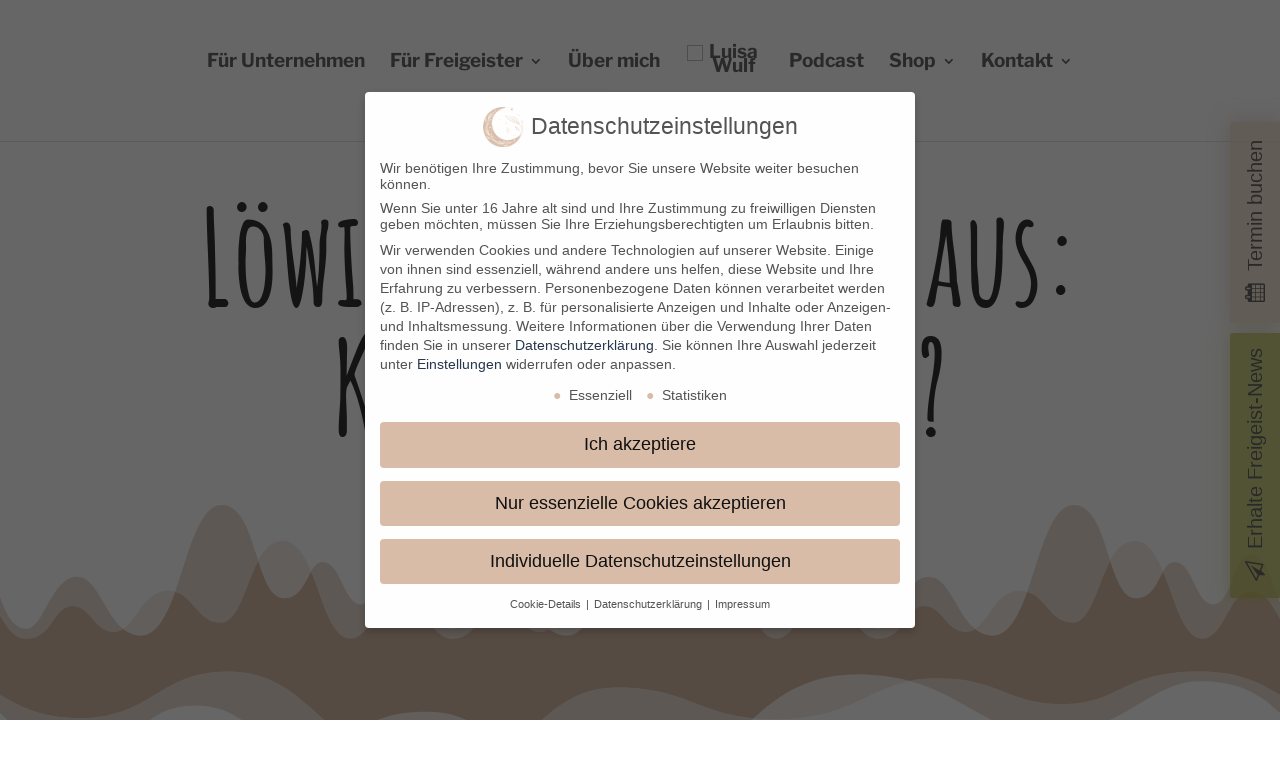

--- FILE ---
content_type: text/html; charset=UTF-8
request_url: https://luisawulf.com/wp-admin/admin-ajax.php
body_size: 349
content:
{"status":"OK","html":"\n<style>\n#lepopuptab-tab-news-erhalten {background-color:rgba(191, 191, 93, 0.75);background-image:none;border-width:0px;border-style:solid;border-color:transparent;border-radius:3px;}\n#lepopuptab-tab-news-erhalten .lepopuptab-content {font-size:20px;color:rgba(102, 102, 102, 1);font-weight:normal;font-style:normal;text-decoration:none;padding-top:15px;padding-right:15px;padding-bottom:15px;padding-left:15px;}\n<\/style>\n<div id=\"lepopuptab-tab-news-erhalten\" class=\"lepopuptab lepopuptab-right-middle lepopuptab-4\" onclick=\"lepopup_popup_open('subscribe');\">\n\t<div class=\"lepopuptab-content\" title=\"Erhalte Freigeist-News\">\n\t\t<i class=\"lepopuptab-icon-left lepopup-fa lepopup-fa-send-o\"><\/i><span>Erhalte Freigeist-News<\/span>\n\t<\/div>\n<\/div>\n<style>\n#lepopuptab-tab-termin-buchen {background-color:rgba(240, 223, 200, 0.75);background-image:none;border-width:0px;border-style:solid;border-color:transparent;border-radius:3px;}\n#lepopuptab-tab-termin-buchen .lepopuptab-content {font-size:20px;color:rgba(102, 102, 102, 1);font-weight:normal;font-style:normal;text-decoration:none;padding-top:15px;padding-right:18px;padding-bottom:15px;padding-left:18px;}\n<\/style>\n<div id=\"lepopuptab-tab-termin-buchen\" class=\"lepopuptab lepopuptab-right-middle lepopuptab-4\" onclick=\"lepopup_popup_open('subscribe');\">\n\t<div class=\"lepopuptab-content\" title=\"Termin buchen\">\n\t\t<i class=\"lepopuptab-icon-left lepopup-fa lepopup-fa-calendar\"><\/i><span>Termin buchen<\/span>\n\t<\/div>\n<\/div>","resources":{"css":["https:\/\/luisawulf.com\/wp-content\/plugins\/halfdata-green-popups-tabs\/css\/style.css?ver=7.53"]}}

--- FILE ---
content_type: text/css
request_url: https://luisawulf.com/wp-content/et-cache/global/et-divi-customizer-global.min.css?ver=1753803266
body_size: 2255
content:
body,.et_pb_column_1_2 .et_quote_content blockquote cite,.et_pb_column_1_2 .et_link_content a.et_link_main_url,.et_pb_column_1_3 .et_quote_content blockquote cite,.et_pb_column_3_8 .et_quote_content blockquote cite,.et_pb_column_1_4 .et_quote_content blockquote cite,.et_pb_blog_grid .et_quote_content blockquote cite,.et_pb_column_1_3 .et_link_content a.et_link_main_url,.et_pb_column_3_8 .et_link_content a.et_link_main_url,.et_pb_column_1_4 .et_link_content a.et_link_main_url,.et_pb_blog_grid .et_link_content a.et_link_main_url,body .et_pb_bg_layout_light .et_pb_post p,body .et_pb_bg_layout_dark .et_pb_post p{font-size:14px}.et_pb_slide_content,.et_pb_best_value{font-size:15px}.nav li ul{border-color:#6b472a}#top-menu li a{font-size:19px}body.et_vertical_nav .container.et_search_form_container .et-search-form input{font-size:19px!important}#top-menu li a,.et_search_form_container input{font-weight:bold;font-style:normal;text-transform:none;text-decoration:none}.et_search_form_container input::-moz-placeholder{font-weight:bold;font-style:normal;text-transform:none;text-decoration:none}.et_search_form_container input::-webkit-input-placeholder{font-weight:bold;font-style:normal;text-transform:none;text-decoration:none}.et_search_form_container input:-ms-input-placeholder{font-weight:bold;font-style:normal;text-transform:none;text-decoration:none}#top-menu li.current-menu-ancestor>a,#top-menu li.current-menu-item>a,#top-menu li.current_page_item>a{color:#d9bda9}#footer-bottom{background-color:#d9bda9}#footer-info,#footer-info a{color:#000000}#footer-info{font-size:13px}#footer-bottom .et-social-icon a{color:#a7b7cc}.et-fixed-header#main-header{box-shadow:none!important}@media only screen and (min-width:981px){.et_header_style_left #et-top-navigation,.et_header_style_split #et-top-navigation{padding:55px 0 0 0}.et_header_style_left #et-top-navigation nav>ul>li>a,.et_header_style_split #et-top-navigation nav>ul>li>a{padding-bottom:55px}.et_header_style_split .centered-inline-logo-wrap{width:110px;margin:-110px 0}.et_header_style_split .centered-inline-logo-wrap #logo{max-height:110px}.et_pb_svg_logo.et_header_style_split .centered-inline-logo-wrap #logo{height:110px}.et_header_style_centered #top-menu>li>a{padding-bottom:20px}.et_header_style_slide #et-top-navigation,.et_header_style_fullscreen #et-top-navigation{padding:46px 0 46px 0!important}.et_header_style_centered #main-header .logo_container{height:110px}.et_header_style_centered.et_hide_primary_logo #main-header:not(.et-fixed-header) .logo_container,.et_header_style_centered.et_hide_fixed_logo #main-header.et-fixed-header .logo_container{height:19.8px}.et_header_style_left .et-fixed-header #et-top-navigation,.et_header_style_split .et-fixed-header #et-top-navigation{padding:35px 0 0 0}.et_header_style_left .et-fixed-header #et-top-navigation nav>ul>li>a,.et_header_style_split .et-fixed-header #et-top-navigation nav>ul>li>a{padding-bottom:35px}.et_header_style_centered header#main-header.et-fixed-header .logo_container{height:70px}.et_header_style_split #main-header.et-fixed-header .centered-inline-logo-wrap{width:70px;margin:-70px 0}.et_header_style_split .et-fixed-header .centered-inline-logo-wrap #logo{max-height:70px}.et_pb_svg_logo.et_header_style_split .et-fixed-header .centered-inline-logo-wrap #logo{height:70px}.et_header_style_slide .et-fixed-header #et-top-navigation,.et_header_style_fullscreen .et-fixed-header #et-top-navigation{padding:26px 0 26px 0!important}.et_header_style_split #main-header .centered-inline-logo-wrap{width:auto;height:124px}.et_header_style_split #main-header.et-fixed-header .centered-inline-logo-wrap{width:auto;height:84px}.et_header_style_split .centered-inline-logo-wrap #logo,.et_header_style_split .et-fixed-header .centered-inline-logo-wrap #logo{height:auto;max-height:100%}.et-fixed-header#main-header,.et-fixed-header#main-header .nav li ul,.et-fixed-header .et-search-form{background-color:rgba(255,255,255,0.95)}.et-fixed-header #top-menu li.current-menu-ancestor>a,.et-fixed-header #top-menu li.current-menu-item>a,.et-fixed-header #top-menu li.current_page_item>a{color:#d9bda9!important}}@media only screen and (min-width:1350px){.et_pb_row{padding:27px 0}.et_pb_section{padding:54px 0}.single.et_pb_pagebuilder_layout.et_full_width_page .et_post_meta_wrapper{padding-top:81px}.et_pb_fullwidth_section{padding:0}}	h1,h2,h3,h4,h5,h6{font-family:'Amatic SC',sans-serif}body,input,textarea,select{font-family:'Libre Franklin',sans-serif}#main-header,#et-top-navigation{font-family:'Libre Franklin',sans-serif}#logo{transition:all 0.3s ease}.et-fixed-header #logo{transition:all 0.3s ease;content:url("https://luisawulf.com/wp-content/uploads/2023/05/logo_luisa_wulf-fixed.png")}.centered-inline-logo-wrap{margin-left:5px!important}.et_header_style_split #top-menu-nav{margin-top:-10px}#top-menu li.current-menu-ancestor>a,#top-menu li.current-menu-item>a,.mobile_menu_bar:after,.mobile_menu_bar:before{color:#d9bda9}.et_mobile_menu li a:hover,.nav ul li a:hover{color:#6b472a!important;opacity:.7}#top-menu-nav>ul>li>a:hover{color:#6b472a}#top-menu-nav>ul>li>a:hover,#top-menu a{-webkit-transition:all .2s ease-in-out!important;transition:all .2s ease-in-out!important}.shop .sub-menu .sub-menu{left:200px;top:-2px}.et_mobile_menu{border-top:3px solid #d9bda9;padding:0}.et_mobile_menu li a{border-bottom:1px solid rgba(0,0,0,.13);padding:15px 5%}.et_mobile_menu li a,.nav li li a{font-size:16px}@media (max-width:480px){#et-top-navigation{padding-left:inherit!important}#main-header{width:100%!important}.et-search-form input{width:70%!important}}@media only screen and (min-width:981px){.et_fixed_nav.et_show_nav #page-container{padding-top:0px!important}#main-header{background-color:rgba(255,255,255,0.75)}#main-header.et-fixed-header{background-color:rgba(255,255,255,0.95)}.et_header_style_split .centered-inline-logo-wrap #logo,.et_header_style_split .et-fixed-header .centered-inline-logo-wrap #logo{margin-top:-5px}#main-header.et-fixed-header{-webkit-box-shadow:0 0 7px rgb(0 0 0 / 10%)!important;box-shadow:0 0 7px rgb(0 0 0 / 10%)!important}}.abstand_oben ul{margin-top:25px}.liste ul li::marker{color:#5ce1e6}.liste_hell ul li::marker,.footer-widget li:before{border-color:#ffffef}.et_pb_pricing li span:before{left:-14px;top:6px;border-color:#2ea3f2!important}#footer-bottom{padding:10px 0 0}#footer-info{text-align:center;float:initial;font-weight:300}.icons img{transition:all .8s}.icons img:hover{transform:scaleX(1.25) scaleY(1.2);transition:all .4s}.tagcloud a,.wp-block-tag-cloud a{font-size:14px!important}.et_pb_post div.post-content a.more-link{margin-top:20px;display:inline-block;float:right}.et_pb_post div.post-content a.more-link:hover,.post-meta a:hover{text-decoration:underline}.et_pb_column_1_3 .et_pb_widget{margin-bottom:30px!important}.et_pb_post img{transition:all 0.5s;-moz-transition:all 0.5s;-webkit-transition:all 0.5s}.et_pb_post:hover img{transform:scale(1.05);-moz-transform:scale(1.05);-webkit-transform:scale(1.05)}a.entry-featured-image-url{overflow:hidden}.pa-blog-equal-height .pa-auto-height{height:auto!important}.pa-blog-equal-height .pa-auto-margin{margin-top:20px!important}.blogeintrag a:hover{text-decoration:underline!important}@media only screen and (max-width:980px){.et_pb_text_0 h1,.et_pb_text_2 h1,.et_pb_text_4 h1,.et_pb_text_1 h1,.et_pb_text_3 h1{font-family:'Amatic SC',handwriting!important}}@media only screen and (max-width:767px){.et_pb_text_4 h1,.et_pb_text_3 h1,.et_pb_text_0 h1,.et_pb_text_2 h1,.et_pb_text_1 h1,.et_pb_post_title_0_tb_body .et_pb_title_container h1.entry-title{font-size:65px!important}#veranstaltungsseite h1{font-size:55px!important}.et_pb_text_4 h2,.et_pb_text_2 h2,.et_pb_text_3 h2,.et_pb_text_1 h2,.et_pb_text_0 h2,.et_pb_text_13 h2,.et_pb_text_14 h2,.et_pb_text_15 h2,.et_pb_text_12 h2,.et_pb_text_16 h2,.et_pb_text_8 h2,.et_pb_text_7 h2,.et_pb_text_11 h2,.et_pb_text_10 h2,.et_pb_text_5 h2,.et_pb_text_9 h2,.et_pb_text_6 h2{font-size:40px!important}}@media all and (max-width:980px){.custom_row{display:-webkit-box;display:-moz-box;display:-ms-flexbox;display:-webkit-flex;display:flex;-webkit-flex-wrap:wrap;flex-wrap:wrap}.first-on-mobile{-webkit-order:1;order:1}.second-on-mobile{-webkit-order:2;order:2}.third-on-mobile{-webkit-order:3;order:3}.fourth-on-mobile{-webkit-order:4;order:4}.custom_row:last-child .et_pb_column:last-child{margin-bottom:30px}}#lepopuptab-tab-termin-buchen{font-family:'Libre Franklin',sans-serif!important;box-shadow:0px 0px 20px 0px rgba(217,189,169,0.5);transition:background-color 150ms ease 0ms,color 150ms ease 0ms,border 300ms ease 0ms,box-shadow 300ms ease 0ms}#lepopuptab-tab-termin-buchen:hover{background-color:#f0dfc8;box-shadow:0px 0px 30px 0px rgba(217,189,169,1);transition:background-color 150ms ease 0ms,color 150ms ease 0ms,border 300ms ease 0ms,box-shadow 300ms ease 0ms}#lepopuptab-tab-termin-buchen:hover .lepopuptab-content{transition:all 300ms ease 0ms;color:#222222}#lepopuptab-tab-news-erhalten{font-family:'Libre Franklin',sans-serif!important;box-shadow:0px 0px 20px 0px rgba(191,191,93,0.5);transition:background-color 150ms ease 0ms,color 150ms ease 0ms,border 300ms ease 0ms,box-shadow 300ms ease 0ms}#lepopuptab-tab-news-erhalten:hover{background-color:#bfbf5d;box-shadow:0px 0px 30px 0px rgba(191,191,93,1);transition:background-color 150ms ease 0ms,color 150ms ease 0ms,border 300ms ease 0ms,box-shadow 300ms ease 0ms}#lepopuptab-tab-news-erhalten:hover .lepopuptab-content{transition:all 300ms ease 0ms;color:#222222}@media (max-width:768px){#lepopuptab-tab-news-erhalten .lepopuptab-content,#lepopuptab-tab-termin-buchen .lepopuptab-content{font-size:18px!important;padding-top:10px!important;padding-right:10px!important;padding-bottom:10px!important;padding-left:10px!important}}::-moz-selection{background:#2ea3f2!important;color:#fff}::selection{background:#2ea3f2!important;color:#fff}

--- FILE ---
content_type: text/css
request_url: https://luisawulf.com/wp-content/et-cache/1865/et-core-unified-tb-1041-deferred-1865.min.css?ver=1753813362
body_size: 3685
content:
.et_pb_section_1_tb_body.et_pb_section{padding-top:0px;margin-top:0px}.et_pb_section_1_tb_body.section_has_divider.et_pb_bottom_divider .et_pb_bottom_inside_divider{background-image:url([data-uri]);background-size:33.3333333333% 150px;bottom:0;height:150px;z-index:1;transform:scale(1,1)}.et_pb_section_2_tb_body.et_pb_section{padding-top:100px;padding-right:0px;padding-bottom:0px;padding-left:0px}.et_pb_section_2_tb_body.section_has_divider.et_pb_top_divider .et_pb_top_inside_divider{background-image:url([data-uri]);background-size:100% 150px;top:0;height:150px;z-index:1;transform:scale(-1,-1)}.et_pb_row_1_tb_body,body #page-container .et-db #et-boc .et-l .et_pb_row_1_tb_body.et_pb_row,body.et_pb_pagebuilder_layout.single #page-container #et-boc .et-l .et_pb_row_1_tb_body.et_pb_row,body.et_pb_pagebuilder_layout.single.et_full_width_page #page-container #et-boc .et-l .et_pb_row_1_tb_body.et_pb_row,.et_pb_row_2_tb_body,body #page-container .et-db #et-boc .et-l .et_pb_row_2_tb_body.et_pb_row,body.et_pb_pagebuilder_layout.single #page-container #et-boc .et-l .et_pb_row_2_tb_body.et_pb_row,body.et_pb_pagebuilder_layout.single.et_full_width_page #page-container #et-boc .et-l .et_pb_row_2_tb_body.et_pb_row{width:100%;max-width:1100px}.et_pb_post_content_0_tb_body p{line-height:1.6em}.et_pb_post_content_0_tb_body{font-family:'Libre Franklin',sans-serif;font-size:16px;line-height:1.6em;width:80%}.et_pb_post_content_0_tb_body h2{font-weight:700;font-size:50px;line-height:1.4em}.et_pb_post_content_0_tb_body h3{font-weight:700;font-size:40px;color:#28384D!important;line-height:1.4em}.et_pb_post_content_0_tb_body h4{font-weight:700;font-size:30px;color:#28384D!important;line-height:1.4em}.et_pb_post_content_0_tb_body h5{font-family:'Dancing Script',sans-serif;font-weight:600;font-size:35px;color:#28384D!important;line-height:1.4em}.et_pb_divider_0_tb_body{margin-top:50px!important;margin-bottom:10px!important;width:85%}.et_pb_divider_0_tb_body:before{border-top-color:#A7B7CC;border-top-width:2px}.et_pb_text_0_tb_body.et_pb_text,.et_pb_text_1_tb_body.et_pb_text{color:#28384D!important}.et_pb_text_0_tb_body,.et_pb_text_1_tb_body{line-height:1.8em;font-family:'Libre Franklin',sans-serif;font-weight:300;line-height:1.8em;margin-top:0px!important;margin-right:-500px!important;margin-bottom:0px!important;width:80%}.et_pb_text_0_tb_body a,.et_pb_text_1_tb_body a{font-weight:600}.et_pb_text_0_tb_body h1,.et_pb_text_1_tb_body h1,.et_pb_text_3_tb_body h1,.et_pb_text_5_tb_body h1{font-family:'Amatic SC',sans-serif;font-size:130px;letter-spacing:12px;line-height:1.1em;text-shadow:0em 0em 0.3em #ffffff}.et_pb_text_0_tb_body h2,.et_pb_text_1_tb_body h2,.et_pb_text_2_tb_body h2,.et_pb_text_3_tb_body h2,.et_pb_text_4_tb_body h2,.et_pb_text_5_tb_body h2{font-family:'Amatic SC',sans-serif;font-size:70px;letter-spacing:3px;line-height:1.2em}body.uiwebview .et_pb_text_0_tb_body h1,body.uiwebview .et_pb_text_0_tb_body h2,body.uiwebview .et_pb_text_1_tb_body h1,body.uiwebview .et_pb_text_1_tb_body h2,body.uiwebview .et_pb_text_2_tb_body h1,body.uiwebview .et_pb_text_2_tb_body h2,body.uiwebview .et_pb_text_3_tb_body h1,body.uiwebview .et_pb_text_3_tb_body h2,body.uiwebview .et_pb_text_4_tb_body h1,body.uiwebview .et_pb_text_4_tb_body h2,body.uiwebview .et_pb_text_5_tb_body h1,body.uiwebview .et_pb_text_5_tb_body h2{font-variant-ligatures:no-common-ligatures}.et_pb_comments_0_tb_body .comment-reply-title{font-size:26px}.et_pb_comments_0_tb_body #commentform textarea,.et_pb_comments_0_tb_body #commentform input[type='text'],.et_pb_comments_0_tb_body #commentform input[type='email'],.et_pb_comments_0_tb_body #commentform input[type='url'],.et_pb_comments_0_tb_body #commentform label{font-size:14px!important;line-height:1.7em!important}.et_pb_comments_0_tb_body{margin-top:75px!important;width:80%}body #page-container .et_pb_section .et_pb_comments_0_tb_body.et_pb_comments_module .et_pb_button{color:#28384D!important;border-color:#000000;border-radius:0px;font-size:18px;font-weight:600!important;background-color:#F0DFC8;margin-top:10px!important}body #page-container .et_pb_section .et_pb_comments_0_tb_body.et_pb_comments_module .et_pb_button:after{font-size:1.6em;color:#28384D}body.et_button_custom_icon #page-container .et_pb_comments_0_tb_body.et_pb_comments_module .et_pb_button:after{font-size:18px}.et_pb_comments_0_tb_body #commentform textarea,.et_pb_comments_0_tb_body #commentform input[type='text'],.et_pb_comments_0_tb_body #commentform input[type='email'],.et_pb_comments_0_tb_body #commentform input[type='url']{background-color:#FFFFFF;color:#28384D;box-shadow:6px 6px 18px 0px rgba(0,0,0,0.15)}.et_pb_comments_0_tb_body #commentform textarea:focus,.et_pb_comments_0_tb_body #commentform input[type='text']:focus,.et_pb_comments_0_tb_body #commentform input[type='email']:focus,.et_pb_comments_0_tb_body #commentform input[type='url']:focus{background-color:rgba(255,255,255,0.8);color:#28384D}.et_pb_comments_0_tb_body #commentform textarea::-webkit-input-placeholder{color:#28384D}.et_pb_comments_0_tb_body #commentform textarea::-moz-placeholder{color:#28384D}.et_pb_comments_0_tb_body #commentform textarea:-ms-input-placeholder{color:#28384D}.et_pb_comments_0_tb_body #commentform input::-webkit-input-placeholder{color:#28384D}.et_pb_comments_0_tb_body #commentform input::-moz-placeholder{color:#28384D}.et_pb_comments_0_tb_body #commentform input:-ms-input-placeholder{color:#28384D}.et_pb_comments_0_tb_body #commentform textarea:focus::-webkit-input-placeholder{color:#28384D}.et_pb_comments_0_tb_body #commentform textarea:focus::-moz-placeholder{color:#28384D}.et_pb_comments_0_tb_body #commentform textarea:focus:-ms-input-placeholder{color:#28384D}.et_pb_comments_0_tb_body #commentform input:focus::-webkit-input-placeholder{color:#28384D}.et_pb_comments_0_tb_body #commentform input:focus::-moz-placeholder{color:#28384D}.et_pb_comments_0_tb_body #commentform input:focus:-ms-input-placeholder{color:#28384D}.et_pb_comments_0_tb_body .et_pb_button{box-shadow:0px 12px 18px -6px rgba(0,0,0,0.15)}.et_pb_posts_nav.et_pb_post_nav_0_tb_body span a,.et_pb_posts_nav.et_pb_post_nav_0_tb_body span a span{font-family:'Libre Franklin',sans-serif;font-weight:600;font-size:18px;line-height:1.4em}.et_pb_posts_nav.et_pb_post_nav_0_tb_body span.nav-previous a,.et_pb_posts_nav.et_pb_post_nav_0_tb_body span.nav-next a{padding-bottom:0px;margin-top:25px;margin-bottom:0px}.et_pb_post_nav_0_tb_body{width:80%}div.et_pb_section.et_pb_section_3_tb_body,div.et_pb_section.et_pb_section_4_tb_body{background-image:linear-gradient(180deg,#ffffff 0%,#d9bda9 85%)!important}.et_pb_section_3_tb_body.et_pb_section,.et_pb_section_4_tb_body.et_pb_section{padding-top:125px;padding-bottom:25px;margin-top:470px}.et_pb_section_3_tb_body,.et_pb_section_4_tb_body{z-index:10;box-shadow:0px 2px 18px 0px rgba(0,0,0,0.3)}.et_pb_row_3_tb_body.et_pb_row{padding-top:0px!important;padding-bottom:0px!important;margin-top:0px!important;margin-bottom:0px!important;padding-top:0px;padding-bottom:0px}.et_pb_column_2_tb_body,.et_pb_column_3_tb_body,.et_pb_column_4_tb_body{margin:auto}.et_pb_text_2_tb_body.et_pb_text,.et_pb_text_3_tb_body.et_pb_text{color:#000000!important}.et_pb_text_2_tb_body{line-height:1.8em;font-weight:300;font-size:16px;line-height:1.8em;padding-bottom:0px!important;margin-right:-500px!important;margin-bottom:10px!important;max-width:100%}.et_pb_text_2_tb_body h1,.et_pb_text_4_tb_body h1{font-size:130px;letter-spacing:12px;line-height:1.1em;text-shadow:0em 0em 0.3em #ffffff}.et_pb_text_2_tb_body h3,.et_pb_text_4_tb_body h3{font-size:32px;color:#000000!important;text-align:center}.et_pb_text_3_tb_body{line-height:1.8em;font-weight:300;font-size:16px;line-height:1.8em;filter:invert(100%);backface-visibility:hidden;margin-right:-500px!important;max-width:100%}.et_pb_text_3_tb_body a{text-align:center}html:not(.et_fb_edit_enabled) #et-fb-app .et_pb_text_3_tb_body:hover{filter:invert(100%)}.et_pb_text_4_tb_body{line-height:1.8em;font-family:'Libre Franklin',sans-serif;font-weight:300;font-size:16px;line-height:1.8em;margin-right:-500px!important;margin-bottom:10px!important;max-width:100%}.et_pb_button_0_tb_body_wrapper .et_pb_button_0_tb_body,.et_pb_button_0_tb_body_wrapper .et_pb_button_0_tb_body:hover{padding-top:5px!important;padding-right:18px!important;padding-bottom:5px!important;padding-left:18px!important}.et_pb_button_0_tb_body_wrapper{margin-top:0px!important}body #page-container .et_pb_section .et_pb_button_0_tb_body{color:#000000!important;border-width:2px!important;border-color:#000000;border-radius:0px;letter-spacing:2px;font-size:13px;font-weight:600!important;text-transform:uppercase!important;background-color:rgba(0,0,0,0)}body #page-container .et_pb_section .et_pb_button_0_tb_body:hover{color:#28384D!important;border-color:#FFFFFF!important;background-image:initial;background-color:#FFFFFF}body #page-container .et_pb_section .et_pb_button_0_tb_body:before,body #page-container .et_pb_section .et_pb_button_0_tb_body:after{display:none!important}.et_pb_button_0_tb_body{box-shadow:6px 5px 18px 0px rgba(255,255,255,0.25);transition:color 300ms ease 0ms,background-color 300ms ease 0ms,border 300ms ease 0ms,box-shadow 300ms ease 0ms}.et_pb_button_0_tb_body:hover{box-shadow:6px 5px 18px 0px #FFFFFF}.et_pb_button_0_tb_body,.et_pb_button_0_tb_body:after{transition:all 300ms ease 0ms}.et_pb_code_0_tb_body{display:none}.et_pb_section_5_tb_body.et_pb_section{padding-top:0px;padding-bottom:0px;margin-top:0px;margin-bottom:0px}.et_pb_section_6_tb_body.et_pb_section{padding-top:0px;padding-bottom:0px;margin-top:0px;margin-bottom:0px;background-color:rgba(217,189,169,0.87)!important}.et_pb_row_4_tb_body.et_pb_row{padding-top:5px!important;padding-bottom:5px!important;margin-top:0px!important;margin-bottom:0px!important;padding-top:5px;padding-bottom:5px}.et_pb_text_5_tb_body{line-height:1.8em;font-weight:300;line-height:1.8em;padding-top:0px!important;padding-bottom:0px!important;margin-top:0px!important;margin-right:-500px!important;margin-bottom:0px!important;max-width:100%}.et_pb_text_5_tb_body.et_pb_text a{color:#000000!important;transition:color 300ms ease 0ms}.et_pb_text_5_tb_body.et_pb_text a:hover{color:rgba(0,0,0,0.75)!important}.et_pb_text_5_tb_body a{font-weight:300;text-align:center}.et_pb_row_1_tb_body.et_pb_row,.et_pb_row_2_tb_body.et_pb_row{margin-top:100px!important;margin-right:auto!important;margin-left:auto!important;margin-left:auto!important;margin-right:auto!important}.et_pb_post_content_0_tb_body.et_pb_module,.et_pb_divider_0_tb_body.et_pb_module,.et_pb_text_0_tb_body.et_pb_module,.et_pb_text_1_tb_body.et_pb_module,.et_pb_comments_0_tb_body.et_pb_module,.et_pb_post_nav_0_tb_body.et_pb_module{margin-left:auto!important;margin-right:auto!important}@media only screen and (max-width:980px){.et_pb_text_0_tb_body h1,.et_pb_text_1_tb_body h1,.et_pb_text_2_tb_body h1,.et_pb_text_3_tb_body h1,.et_pb_text_4_tb_body h1,.et_pb_text_5_tb_body h1{font-family:'Muli',sans-serif;font-weight:600;font-size:44px;letter-spacing:2px}.et_pb_text_0_tb_body h2,.et_pb_text_1_tb_body h2,.et_pb_text_2_tb_body h2,.et_pb_text_3_tb_body h2,.et_pb_text_4_tb_body h2,.et_pb_text_5_tb_body h2{font-size:38px;letter-spacing:1px}.et_pb_text_0_tb_body,.et_pb_text_1_tb_body{margin-top:75px!important;margin-right:0vw!important}body #page-container .et_pb_section .et_pb_comments_0_tb_body.et_pb_comments_module .et_pb_button:after{display:inline-block;opacity:0}body #page-container .et_pb_section .et_pb_comments_0_tb_body.et_pb_comments_module .et_pb_button:hover:after{opacity:1}.et_pb_text_2_tb_body,.et_pb_text_3_tb_body,.et_pb_text_4_tb_body,.et_pb_text_5_tb_body{margin-right:0vw!important}}@media only screen and (max-width:767px){.et_pb_section_2_tb_body.et_pb_section{margin-right:0px;margin-left:0px}.et_pb_text_0_tb_body,.et_pb_text_1_tb_body{font-size:14px;line-height:1.6em;padding-top:0px!important;margin-top:0px!important;margin-bottom:0px!important}.et_pb_text_0_tb_body h1,.et_pb_text_1_tb_body h1,.et_pb_text_2_tb_body h1,.et_pb_text_3_tb_body h1,.et_pb_text_4_tb_body h1,.et_pb_text_5_tb_body h1{font-size:34px;letter-spacing:0px}.et_pb_text_0_tb_body h2,.et_pb_text_1_tb_body h2,.et_pb_text_2_tb_body h2,.et_pb_text_3_tb_body h2,.et_pb_text_4_tb_body h2,.et_pb_text_5_tb_body h2{font-size:26px;letter-spacing:0px}body #page-container .et_pb_section .et_pb_comments_0_tb_body.et_pb_comments_module .et_pb_button:after{display:inline-block;opacity:0}body #page-container .et_pb_section .et_pb_comments_0_tb_body.et_pb_comments_module .et_pb_button:hover:after{opacity:1}.et_pb_posts_nav.et_pb_post_nav_0_tb_body span a,.et_pb_posts_nav.et_pb_post_nav_0_tb_body span a span{font-size:16px}.et_pb_posts_nav.et_pb_post_nav_0_tb_body span.nav-previous a,.et_pb_posts_nav.et_pb_post_nav_0_tb_body span.nav-next a{margin-top:40px;margin-bottom:0px}.et_pb_text_2_tb_body,.et_pb_text_3_tb_body,.et_pb_text_4_tb_body{font-size:14px;line-height:1.6em}.et_pb_text_5_tb_body{line-height:1.6em}}